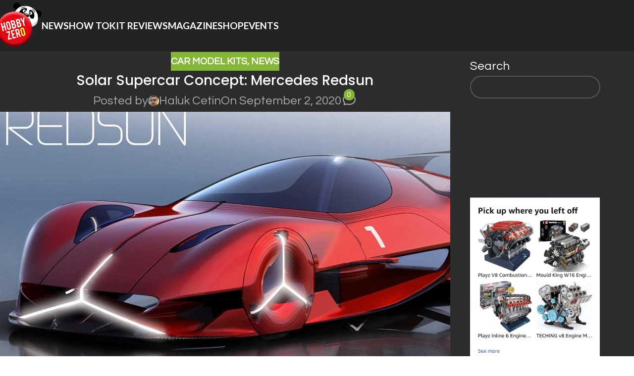

--- FILE ---
content_type: text/css; charset=utf-8
request_url: https://hobbyzero.com/wp-content/cache/min/1/wp-content/plugins/modelstash-core/assets/css/style.css?ver=1768494507
body_size: 8576
content:
:root{--ms-green:#83b735;--ms-green-hover:#72a02d;--ms-dark:#1a1a1a;--ms-dark-light:#252525;--ms-border:#333}.ms-app-container,.ms-wrapper{width:100%;max-width:1200px;margin:0 auto;padding:0 15px;box-sizing:border-box;color:#fff;font-family:'Inter',sans-serif}[x-cloak]{display:none!important}.ms-navbar{display:flex;align-items:center;justify-content:space-between;border-bottom:1px solid rgba(255,255,255,.1);padding-bottom:20px;margin-bottom:40px}.ms-nav-left{display:flex;align-items:center;gap:40px}.ms-nav-logo{font-size:22px;font-weight:800;color:#fff;text-transform:uppercase;text-decoration:none;letter-spacing:1px}.ms-nav-menu{display:flex;gap:25px}.ms-nav-link{color:#aaa;text-decoration:none;font-weight:600;font-size:14px;display:flex;align-items:center;gap:6px;transition:0.3s}.ms-nav-link:hover,.ms-nav-link.active{color:var(--ms-green)}.ms-logout-btn{color:#e74c3c;border:1px solid rgba(231,76,60,.4);padding:6px 15px;border-radius:30px;font-size:12px;font-weight:700;text-decoration:none;transition:0.3s;display:flex;align-items:center;gap:5px}.ms-logout-btn:hover{background:#e74c3c;color:#fff}.ms-btn-core,.ms-modal-btn,.ms-btn-action,.ms-db-btn,.ms-submit-btn,.ms-save-mini,.ms-load-more-btn{display:inline-flex;align-items:center;justify-content:center;padding:12px 24px;border-radius:30px!important;font-size:13px;font-weight:600;text-transform:uppercase;letter-spacing:.5px;cursor:pointer;transition:all 0.2s ease;border:1px solid transparent;text-decoration:none;line-height:1.2;box-shadow:0 4px 6px rgba(0,0,0,.1);min-width:100px;color:#fff}.ms-btn-core.primary,.ms-modal-btn,.ms-btn-action,.ms-submit-btn,.ms-load-more-btn,.ms-save-mini,.ms-db-btn.owned,.ms-share-btn-green,.ms-mini-add-btn{background-color:var(--ms-green)!important;color:#fff!important;border-color:var(--ms-green)!important;border-radius:30px!important}.ms-btn-core.primary:hover,.ms-modal-btn:hover,.ms-btn-action:hover,.ms-submit-btn:hover,.ms-load-more-btn:hover,.ms-save-mini:hover,.ms-db-btn.owned:hover,.ms-share-btn-green:hover,.ms-mini-add-btn:hover{background-color:var(--ms-green-hover)!important;transform:translateY(-2px);box-shadow:0 6px 12px rgba(131,183,53,.3)}.ms-db-btn{background-color:var(--ms-dark-light);color:#fff;border-color:#444}.ms-db-btn:hover{background-color:var(--ms-green);border-color:var(--ms-green);transform:translateY(-2px)}.ms-stash-btn-sm{width:36px;height:36px;border-radius:30%;background:transparent;border:1px solid #555;color:#888;display:flex;align-items:center;justify-content:center;cursor:pointer;transition:0.2s;padding:0;min-width:unset}.ms-stash-btn-sm:hover{border-color:var(--ms-green);color:var(--ms-green);background:rgba(131,183,53,.1)}.ms-stash-btn-sm.owned{background:var(--ms-green);color:#fff!important;border-color:var(--ms-green);border-radius:30px}.ms-stash-btn-sm.owned:hover{background-color:var(--ms-green-hover)!important;border-color:var(--ms-green-hover)!important;color:#fff!important;transform:translateY(-2px)!important}.ms-stash-btn-sm span.dashicons{font-size:18px;margin:0}.ms-back-btn{background:transparent!important;border:1px solid #666!important;color:#ccc!important;padding:10px 20px!important;border-radius:30px!important;font-weight:700!important;font-size:12px!important;text-transform:uppercase!important;cursor:pointer!important;display:inline-flex!important;align-items:center!important;gap:8px!important;transition:0.3s!important;margin-bottom:20px!important}.ms-back-btn:hover{border-color:#fff!important;color:#fff!important;background:rgba(255,255,255,.1)!important}button:disabled,.ms-btn-core:disabled{background-color:#444!important;color:#888!important;cursor:not-allowed;transform:none!important;box-shadow:none!important}.ms-share-btn-green{display:flex;align-items:center;gap:6px;margin-left:15px;box-shadow:0 4px 10px rgba(131,183,53,.3)}.ms-share-btn-green .dashicons{font-size:16px;width:16px;height:16px}.ms-hero-card{background:linear-gradient(135deg,#4f3dd3 0%,#302b63 100%);border-radius:16px;padding:40px;margin-bottom:30px;position:relative;border:1px solid rgba(255,255,255,.1)}.ms-hero-title{font-size:28px;font-weight:800;margin-bottom:10px}.ms-stats-row{display:flex;gap:20px;flex-wrap:wrap}.ms-stat-item.hover-effect{background:rgba(255,255,255,.1);padding:10px 20px;border-radius:30px;font-size:14px;font-weight:700;color:#fff;text-decoration:none;display:flex;align-items:center;border:1px solid transparent;transition:0.3s}.ms-stat-item.hover-effect:hover{background:rgba(255,255,255,.2);border-color:rgba(255,255,255,.4);transform:translateY(-2px)}.ms-dashboard-grid{display:grid;grid-template-columns:repeat(auto-fill,minmax(300px,1fr));gap:20px;margin-bottom:40px}.ms-action-card{background:var(--ms-dark);border:1px solid var(--ms-border);border-radius:12px;padding:25px;text-decoration:none;color:#fff;transition:0.3s;display:block}.ms-action-card:hover{transform:translateY(-5px);border-color:#555}.ms-icon-box{width:50px;height:50px;border-radius:12px;display:flex;align-items:center;justify-content:center;margin-bottom:15px;font-size:24px}.icon-blue{background:rgba(52,152,219,.15);color:#3498db}.icon-orange{background:rgba(230,126,34,.15);color:#e67e22}.icon-green{background:rgba(46,204,113,.15);color:#2ecc71}.ms-card-title{font-size:18px;font-weight:700;margin-bottom:5px}.ms-card-desc{font-size:13px;color:#888;line-height:1.4}.ms-proj-card-modern{background:var(--ms-dark);border:1px solid var(--ms-border);border-radius:12px;overflow:hidden;position:relative;transition:transform 0.2s,box-shadow 0.2s;cursor:pointer}.ms-proj-card-modern:hover{border-color:#555;transform:translateY(-5px)}.ms-delete-btn{position:absolute;top:10px;right:10px;z-index:10;background:rgba(0,0,0,.6);color:#e74c3c;width:30px;height:30px;border-radius:50%;display:flex;align-items:center;justify-content:center;opacity:0;transition:0.2s;cursor:pointer}.ms-proj-card-modern:hover .ms-delete-btn{opacity:1}.ms-delete-btn:hover{background:#e74c3c;color:#fff}.ms-card-img-wrap{position:relative;height:180px;overflow:hidden;background:#000;cursor:pointer}.ms-card-img-wrap img{width:100%;height:100%;object-fit:cover;transition:0.5s;opacity:.9}.ms-card-img-wrap .image-container{width:214px;height:175px}.ms-card-img-wrap .image-container img{width:100%;height:100%;object-fit:cover;transition:0.5s;opacity:.9;object-position:bottom}.ms-proj-card-modern:hover img{opacity:1}.ms-status-pill{position:absolute;bottom:10px;left:10px;background:rgba(0,0,0,.8);color:#fff;padding:4px 10px;border-radius:20px;font-size:10px;text-transform:uppercase;font-weight:700;border:1px solid rgba(255,255,255,.2)}.ms-card-body{padding:20px}.ms-progress-container{margin-top:auto!important;width:100%!important}.ms-progress-label{display:flex!important;justify-content:space-between!important;font-size:11px!important;color:#888!important;margin-bottom:5px!important;font-weight:bold!important}.ms-progress-track{width:100%!important;height:6px!important;background:#333!important;border-radius:3px!important;overflow:hidden!important}.ms-progress-fill{height:100%!important;background:linear-gradient(90deg,#a8e063 0%,#2e5a47 100%)!important;border-radius:3px!important;transition:width 0.5s ease!important;display:block!important}.ms-search-input{width:100%;padding:18px 25px;background:var(--ms-dark)!important;border:1px solid var(--ms-border)!important;border-radius:30px!important;color:#fff!important;font-size:16px;outline:none;transition:0.3s;box-shadow:0 5px 20px rgba(0,0,0,.3)}.ms-search-input:focus{border-color:var(--ms-green)!important;background:#222!important}.ms-cat-row{display:flex;flex-wrap:wrap;gap:15px;justify-content:center;margin-bottom:30px}.ms-cat-pill{background:var(--ms-dark-light);border:1px solid #444;padding:10px 20px;border-radius:30px;color:#ccc;font-weight:600;font-size:13px;cursor:pointer;transition:0.2s;user-select:none}.ms-cat-pill:hover{background:var(--ms-green);color:#fff;border-color:var(--ms-green);transform:translateY(-2px)}.ms-discover-layout{display:grid;grid-template-columns:1fr 1fr;gap:20px}.ms-db-card{background:var(--ms-dark);border:1px solid var(--ms-border);border-radius:12px;padding:25px;transition:0.3s;display:flex;flex-direction:column;justify-content:space-between}.ms-db-card:hover{border-color:#555}.ms-db-header{display:flex;align-items:flex-start;gap:15px;margin-bottom:20px}.ms-db-color-circle{width:50px;height:50px;border-radius:50%;border:3px solid rgba(255,255,255,.1);flex-shrink:0}.ms-db-title{font-size:18px;font-weight:600;color:#fff;margin-bottom:5px;line-height:1.2}.ms-db-code{background:#333;color:#fff;font-size:12px;padding:2px 6px;border-radius:4px;margin-left:8px;vertical-align:middle}.ms-amazon-mini-btn,.ms-amazon-icon-btn{display:inline-flex;align-items:center;justify-content:center;border:1px solid #e67e22;color:#e67e22;transition:0.2s;text-decoration:none}.ms-amazon-mini-btn{font-size:10px;font-weight:700;padding:4px 10px;border-radius:20px;width:100px;box-sizing:border-box}.ms-amazon-icon-btn{width:30px;height:30px;border-radius:50%;background:rgba(230,126,34,.1);border-color:transparent}.ms-amazon-mini-btn:hover,.ms-amazon-icon-btn:hover{background:#e67e22;color:#fff}.ms-detail-layout-v2{display:grid;grid-template-columns:350px 1fr;gap:30px;align-items:start}.ms-kit-preview img{width:100%;border-radius:12px;border:1px solid var(--ms-border);margin-bottom:15px}.ms-paint-section{background:var(--ms-dark);border:1px solid var(--ms-border);border-radius:12px;padding:25px;margin-bottom:20px}.ms-paint-card{background:#222;border:1px solid var(--ms-border);border-radius:8px;padding:10px;display:flex;align-items:center;gap:12px}.ms-paint-card.missing{border-left:3px solid #e74c3c}.ms-paint-card.owned{border-left:3px solid var(--ms-green);opacity:.8}.ms-paint-color{width:24px;height:24px;border-radius:50%;border:1px solid rgba(255,255,255,.2);flex-shrink:0}.ms-mini-title{font-size:16px;font-weight:700;line-height:1.3;color:#ccc;margin-bottom:20px}.ms-paint-grid-mini{display:flex!important;flex-wrap:wrap!important;gap:4px!important;margin-top:8px!important;align-items:center!important}.ms-paint-swatch{width:16px!important;height:16px!important;border-radius:3px!important;border:1px solid #444!important;position:relative!important;cursor:help!important;transition:transform 0.2s ease,border-color 0.2s!important;background-size:cover!important}.ms-paint-swatch:hover{transform:scale(1.3)!important;z-index:5!important;border-color:#fff!important;box-shadow:0 2px 5px rgba(0,0,0,.5)!important}.ms-paint-swatch.missing{border-color:#e74c3c!important;opacity:0.8!important}.ms-paint-swatch.owned{border-color:#83b735!important;box-shadow:0 0 3px rgba(131,183,53,.4)!important}.ms-paint-more{font-size:10px!important;color:#888!important;margin-left:2px!important}.ms-paint-card-mini{display:flex;align-items:center;gap:10px;background:#222;padding:8px 12px;border-radius:6px;border:1px solid #333}.ms-paint-card-mini .ms-paint-name{font-size:11px}.ms-paint-card-mini .ms-paint-code{font-size:10px;color:#888}.ms-buy-icon{color:#e67e22;text-decoration:none;font-size:16px;margin-left:auto}.ms-stepper-box{background:var(--ms-dark);border:1px solid var(--ms-border);border-radius:12px;padding:25px}.ms-step-wrapper{border-bottom:1px solid #222;padding-bottom:15px;margin-bottom:10px}.ms-step-wrapper.active-wrapper{background:rgba(131,183,53,.05);border-radius:8px;padding:10px;margin:0 -10px}.ms-step-row{display:flex;justify-content:space-between;align-items:center}.ms-step-info{display:flex;align-items:center;gap:15px;cursor:pointer}.ms-step-dot{width:18px;height:18px;border-radius:50%;background:var(--ms-dark);border:2px solid #555;transition:0.3s}.ms-step-dot.active-dot,.ms-step-dot.completed{background:var(--ms-green);border-color:var(--ms-green)}.ms-step-label{font-size:14px;font-weight:700;color:#888}.ms-step-label.active-text{color:var(--ms-green);font-weight:800}.ms-step-meta{font-size:12px!important;color:var(--ms-green)!important;font-family:monospace!important;margin-top:4px!important;display:block!important;font-weight:normal!important}.ms-buy-mini{background:#e74c3c!important;color:#fff!important;font-size:10px!important;padding:4px 8px!important;border-radius:4px!important;text-decoration:none!important;font-weight:700!important;display:inline-block!important;transition:0.2s!important;line-height:normal!important}.ms-buy-mini:hover{background:#c0392b!important;transform:translateY(-1px)!important;box-shadow:0 2px 5px rgba(231,76,60,.3)!important}.ms-timer-controls{display:flex;align-items:center;gap:10px}.ms-timer-display{font-family:monospace;font-size:13px;color:#888;background:#111;padding:4px 8px;border-radius:4px;border:1px solid #333}.ms-timer-btn{width:30px;height:30px;border-radius:50%;border:none;display:flex;align-items:center;justify-content:center;cursor:pointer;color:#fff;transition:0.2s;background:#333}.ms-timer-btn:hover{background:#444}.ms-timer-btn.pause{background:var(--ms-green);animation:pulse 1s infinite}.ms-timer-hero{background:var(--ms-dark);border:1px solid var(--ms-border);border-radius:16px;padding:30px;text-align:center;margin-bottom:30px;box-shadow:0 10px 30px rgba(0,0,0,.3)}.ms-big-timer{font-family:'Courier New',monospace;font-size:64px;font-weight:800;color:#fff;letter-spacing:-2px;line-height:1}.ms-big-play-btn{width:50px;height:50px;border-radius:50%;border:none;cursor:pointer;display:flex;align-items:center;justify-content:center;transition:0.2s;box-shadow:0 5px 15px rgba(0,0,0,.3)}.ms-big-play-btn.play{background:var(--ms-dark-light);color:var(--ms-green);border:2px solid var(--ms-green)}.ms-big-play-btn.play:hover{background:var(--ms-green);color:#fff;transform:scale(1.1)}.ms-big-play-btn.pause{background:#e74c3c;color:#fff;border:2px solid #e74c3c;animation:pulse 1.5s infinite}.ms-step-note-area{margin-top:15px;padding-left:15px;border-left:2px solid #222}.ms-note-input{width:100%;background:#111;border:1px solid #333;color:#ccc;padding:12px;border-radius:6px;font-size:13px;margin-bottom:10px}.ms-note-history{background:rgba(255,255,255,.02);border-radius:6px;padding:10px}.ms-history-item{border-bottom:1px solid #222;padding-bottom:8px;margin-bottom:8px}.ms-history-date{font-size:10px;color:var(--ms-green);font-family:monospace}.ms-history-text{font-size:13px;color:#ccc}.ms-add-ref-box input{background:#151515;border:1px solid #333;padding:12px;border-radius:8px;margin-bottom:8px;color:#fff;width:100%;box-sizing:border-box}.ms-add-ref-box input:focus{border-color:var(--ms-green)}.ms-mix-btn{background:#2a2a2a!important;border:1px solid #444!important;color:#ccc!important;padding:8px 15px!important;border-radius:30px!important;cursor:pointer!important;font-size:11px!important;font-weight:700!important;text-transform:uppercase!important;display:inline-flex!important;align-items:center!important;gap:6px!important;transition:all 0.2s ease-in-out!important}.ms-mix-btn:hover{background:#e67e22!important;border-color:#e67e22!important;color:#fff!important;box-shadow:0 4px 12px rgba(230,126,34,.4)!important;transform:translateY(-2px)!important}.ms-mix-btn .dashicons{font-family:"dashicons"!important;font-size:18px!important;color:#e67e22!important;width:18px!important;height:18px!important;margin:0!important}.ms-mix-btn:hover .dashicons{color:#fff!important}.ms-mix-btn .dashicons-beaker:before{content:"\f309"!important}.ms-modal-overlay{position:fixed;top:0;left:0;width:100%;height:100%;background:rgba(0,0,0,.85);z-index:99999;display:flex;align-items:center;justify-content:center;backdrop-filter:blur(5px)}.ms-modal{background:var(--ms-dark);padding:30px;border-radius:12px;width:500px;max-width:90%;border:1px solid #444;box-shadow:0 20px 50px rgba(0,0,0,.7);color:#fff;max-height:90vh;overflow-y:auto;scrollbar-width:thin;scrollbar-color:#444 var(--ms-dark)}.ms-modal::-webkit-scrollbar{width:8px}.ms-modal::-webkit-scrollbar-track{background:var(--ms-dark)}.ms-modal::-webkit-scrollbar-thumb{background:#444;border-radius:4px}.ms-modal::-webkit-scrollbar-thumb:hover{background:var(--ms-green)}.ms-input-auth{width:100%;padding:14px 20px;background:#252525!important;border:1px solid #444!important;border-radius:30px!important;color:#fff!important;margin-bottom:15px;outline:none;box-sizing:border-box}.ms-input-auth:focus{border-color:var(--ms-green)!important;background:#2a2a2a!important}.ms-image-modal-overlay{position:fixed;top:0;left:0;width:100%;height:100%;background:rgba(0,0,0,.95);z-index:10000;display:flex;flex-direction:column;align-items:center;justify-content:center;backdrop-filter:blur(8px)}.ms-image-modal-content img{max-width:100%;max-height:85vh;object-fit:contain;border-radius:4px;border:1px solid #333}.ms-close-img{position:absolute;top:-50px;right:0;color:#fff;background:rgba(255,255,255,.1);width:40px;height:40px;border-radius:50%;font-size:24px;cursor:pointer;display:flex;align-items:center;justify-content:center;transition:0.2s;border:1px solid rgba(255,255,255,.2)}.ms-close-img:hover{background:#e74c3c;border-color:#e74c3c;transform:rotate(90deg)}.ms-profile-layout{display:grid;grid-template-columns:1fr 350px;gap:40px}.ms-profile-main{display:flex!important;flex-direction:column!important;gap:10px!important;min-width:0!important;width:100%!important}.ms-profile-hero{display:flex;align-items:center;justify-content:space-between;padding:30px 40px;background:linear-gradient(135deg,#1a1a1a 0%,#222 100%);border-radius:16px;border:1px solid var(--ms-border)}.ms-avatar-wrapper{position:relative;width:140px;height:140px;flex-shrink:0}.ms-rank-panda{width:115%;height:115%;object-fit:contain;filter:drop-shadow(0 5px 15px rgba(0,0,0,.5))}.ms-user-gravatar{position:absolute;top:-10px;left:100px;width:60px;height:60px;border-radius:50%;border:4px solid var(--ms-dark);background:#fff;z-index:2;box-shadow:0 4px 10px rgba(0,0,0,.5)}.ms-profile-info{display:flex;justify-content:space-between;align-items:center;flex:1;margin-left:30px}.ms-rank-badge{display:inline-block;background:rgba(131,183,53,.15);color:var(--ms-green);padding:6px 15px;border-radius:20px;font-size:11px;font-weight:800;text-transform:uppercase;letter-spacing:1px;margin-bottom:5px;border:1px solid rgba(131,183,53,.3)}.ms-profile-meta{color:#888;font-size:13px;display:flex;align-items:center;gap:15px}.ms-mini-stats-row{display:flex;gap:50px;justify-content:flex-end}.ms-mini-stat{text-align:center}.ms-mini-stat .label{font-size:10px;opacity:.6;margin-bottom:5px;text-transform:uppercase;font-weight:700}.ms-mini-stat .value{font-size:26px;font-weight:800;font-family:'Poppins',sans-serif;line-height:1}.ms-hall-grid{display:grid;grid-template-columns:repeat(auto-fill,minmax(200px,1fr));gap:20px;margin-top:20px}.ms-hall-card{position:relative;border-radius:12px;overflow:hidden;aspect-ratio:16/9;border:1px solid #333;cursor:pointer;transition:0.3s}.ms-hall-card:hover{transform:translateY(-5px)}.ms-hall-overlay{position:absolute;bottom:0;left:0;width:100%;background:linear-gradient(to top,rgba(0,0,0,.9),transparent);padding:20px 15px 15px;color:#fff}.ms-profile-sidebar{min-width:0!important;width:100%!important;position:relative!important}.ms-settings-box{background:var(--ms-dark);padding:25px;border-radius:12px;border:1px solid var(--ms-border)}.ms-toggle{width:40px;height:20px;background:#333;border-radius:20px;position:relative;cursor:pointer;transition:0.3s}.ms-toggle.active{background:var(--ms-green)}.ms-toggle-circle{width:16px;height:16px;background:#fff;border-radius:50%;position:absolute;top:2px;left:2px;transition:0.3s}.ms-toggle.active .ms-toggle-circle{left:22px}.ms-form-group{margin-bottom:15px!important}.ms-form-group label{display:block!important;color:#888!important;font-size:12px!important;margin-bottom:5px!important;font-weight:bold!important}.ms-input,.ms-select{width:100%!important;background:#111!important;border:1px solid #444!important;color:#fff!important;padding:10px!important;border-radius:6px!important;box-sizing:border-box!important;outline:none!important;font-size:13px!important}.ms-input:focus,.ms-select:focus{border-color:#83b735!important}.ms-check-grid{display:flex!important;flex-wrap:wrap!important;gap:8px!important}.ms-check-item{background:#252525!important;padding:6px 12px!important;border-radius:20px!important;font-size:11px!important;cursor:pointer!important;border:1px solid #333!important;transition:0.2s!important;color:#aaa!important;user-select:none!important}.ms-check-item:hover{background:#333!important;color:#fff!important}.ms-check-item.active{background:#83b735!important;color:#fff!important;border-color:#83b735!important}.ms-section-title{font-size:18px!important;font-weight:700!important;color:#fff!important;border-bottom:1px solid #333!important;padding-bottom:15px!important;margin-bottom:25px!important;display:flex!important;align-items:center!important;gap:10px!important}.ms-hall-title{font-size:14px!important;font-weight:bold!important;margin-bottom:5px!important;white-space:nowrap!important;overflow:hidden!important;text-overflow:ellipsis!important;color:#fff!important;display:block!important}.ms-hall-meta{font-size:11px!important;color:#ccc!important;display:flex!important;align-items:center!important;gap:5px!important}.ms-hall-date{position:absolute!important;top:10px!important;right:10px!important;background:rgba(0,0,0,.6)!important;padding:3px 8px!important;border-radius:10px!important;font-size:10px!important;color:#fff!important}.ms-landing-card{display:flex;width:100%;max-width:1000px;background:var(--ms-dark);border-radius:16px;overflow:hidden;border:1px solid var(--ms-border);box-shadow:0 20px 60px rgba(0,0,0,.5);margin:40px auto}.ms-landing-left{flex:1.2;background:linear-gradient(135deg,#1e3c72 0%,#2a5298 100%);padding:50px;color:#fff;display:flex;align-items:center;justify-content:center;text-align:left}.ms-landing-right{flex:.8;padding:50px;background:var(--ms-dark);display:flex;flex-direction:column;justify-content:center}.ms-auth-tabs{display:flex;gap:25px;margin-bottom:20px;border-bottom:2px solid #333}.ms-tab{padding-bottom:10px;cursor:pointer;color:#666;font-size:16px;font-weight:800;border-bottom:3px solid transparent;transition:0.3s}.ms-tab.active{color:#fff;border-bottom-color:var(--ms-green)}.ms-ticker-wrap{width:100%;overflow:hidden;background:rgba(0,0,0,.3);border-top:1px solid rgba(255,255,255,.1);padding:10px 0;margin-top:20px;white-space:nowrap;box-sizing:border-box;border-radius:0 0 16px 16px}.ms-ticker{display:inline-block;padding-left:100%;animation:ticker 30s linear infinite}.ms-ticker-item{display:inline-block;padding:0 20px;font-size:12px;color:var(--ms-green);font-family:monospace;text-transform:uppercase;letter-spacing:1px}.ms-ticker-item span{color:#fff}@keyframes ticker{0%{transform:translate3d(0,0,0)}100%{transform:translate3d(-100%,0,0)}}.ms-filter-bar{display:flex;gap:15px;background:var(--ms-dark);padding:20px;border-radius:12px;border:1px solid var(--ms-border);margin-bottom:30px;flex-wrap:wrap;align-items:center}.ms-filter-bar input[type="text"],.ms-select-dark{background:var(--ms-dark-light)!important;border:1px solid #444!important;color:#fff!important;padding:12px 20px!important;border-radius:30px!important;font-size:13px!important;outline:none;flex:1;min-width:150px}.ms-filter-bar input[type="text"]:focus,.ms-select-dark:focus{border-color:var(--ms-green)!important}.ms-empty-state{grid-column:1 / -1;text-align:center;padding:60px 20px;border:2px dashed #333;border-radius:12px;color:#666;background:rgba(255,255,255,.02)}.ms-single-layout{display:grid;grid-template-columns:450px 1fr;gap:40px;margin-bottom:40px;align-items:start}.ms-single-img-box{background:#000;border-radius:12px;border:1px solid #333;overflow:hidden}.ms-single-img-box img{width:100%;height:auto;display:block}.ms-single-title{font-size:32px;font-weight:800;color:#fff;margin:10px 0;line-height:1.2}.ms-price-tag{font-size:28px;font-weight:800;color:#fff;margin-right:10px}.ms-single-img .image-container{width:372px;height:207px}.ms-single-img .image-container img{width:100%;height:100%;object-fit:cover;border-radius:12px;border:1px solid #333;box-shadow:0 10px 30px rgba(0,0,0,.5);object-position:bottom}.ms-view-toggle{display:flex;gap:5px}.ms-view-toggle button{background:#252525;border:1px solid #444;color:#888;width:36px;height:36px;border-radius:4px;cursor:pointer;display:flex;align-items:center;justify-content:center}.ms-view-toggle button:hover,.ms-view-toggle button.active{background:var(--ms-green);color:#fff;border-color:var(--ms-green)}.ms-list-layout .ms-proj-card-modern,.ms-list-layout .ms-db-card{display:flex!important;flex-direction:row!important;height:80px!important;align-items:center!important;padding:0!important;overflow:hidden!important}.ms-list-layout .ms-card-img-wrap{width:120px!important;height:100%!important;flex-shrink:0!important;margin:0!important}.ms-list-layout .ms-card-body,.ms-list-layout .ms-db-header{flex:1!important;display:flex!important;align-items:center!important;justify-content:space-between!important;margin:0!important;padding:0 20px!important}.ms-list-layout .ms-card-title,.ms-list-layout .ms-db-title{margin:0!important;font-size:14px!important;white-space:nowrap!important;overflow:hidden!important;text-overflow:ellipsis!important}.ms-list-layout .ms-delete-btn{position:static!important;opacity:1!important;background:transparent!important;color:#666!important;margin-left:20px!important;width:auto!important;height:auto!important;border-radius:0!important}.ms-list-layout .ms-delete-btn:hover{color:#e74c3c!important}.ms-list-layout .ms-status-pill{display:none!important}.ms-badge-grid{display:grid;grid-template-columns:repeat(4,1fr);gap:10px;margin-top:20px}.ms-badge-item{background:#252525;border:1px solid #333;border-radius:8px;padding:10px 5px;text-align:center;opacity:.4;transition:0.3s;cursor:help;position:relative}.ms-badge-item.unlocked{opacity:1;border-color:#f1c40f;background:rgba(241,196,15,.1);box-shadow:0 0 10px rgba(241,196,15,.2)}.ms-badge-icon{font-size:20px;margin-bottom:5px;display:block}.ms-badge-name{font-size:9px;font-weight:700;text-transform:uppercase;color:#aaa;line-height:1.2}.ms-badge-item.unlocked .ms-badge-name{color:#fff}.ms-charts-container{display:flex;flex-direction:column;gap:20px;margin-top:30px;width:100%}.ms-chart-box{background:#252525;border:1px solid #333;border-radius:12px;padding:20px;text-align:center;width:100%;box-sizing:border-box}.ms-chart-box h4{font-size:11px;color:#888;text-transform:uppercase;margin:0 0 15px 0;border-bottom:1px solid #333;padding-bottom:8px;letter-spacing:1px}.ms-chart-canvas-wrap{position:relative;height:180px;width:100%;display:flex;justify-content:center}.ms-manual-upload-btn{display:block!important;text-align:center!important;border:1px dashed #444!important;padding:12px!important;color:#888!important;font-size:12px!important;cursor:pointer!important;border-radius:6px!important;margin-top:10px!important;transition:0.2s!important}.ms-manual-upload-btn:hover{border-color:var(--ms-green)!important;color:var(--ms-green)!important}.ms-save-mini{background:var(--ms-green)!important;color:#fff!important;border:none!important;padding:8px 20px!important;border-radius:30px!important;font-size:11px!important;font-weight:700!important;text-transform:uppercase!important;cursor:pointer!important;letter-spacing:0.5px!important;margin-left:auto!important}.ms-save-mini:hover{background:var(--ms-green-hover)!important;transform:translateY(-2px)!important}.ms-mini-add-btn{background:var(--ms-green)!important;color:#fff!important;border:none!important;padding:8px 20px!important;border-radius:30px!important;font-size:11px!important;font-weight:700!important;text-transform:uppercase!important;cursor:pointer!important;width:100%!important;margin-top:5px!important}.ms-mini-add-btn:hover{background:var(--ms-green-hover)!important}.ms-modal-cancel{margin-top:15px!important;color:#888!important;cursor:pointer!important;font-size:12px!important;text-decoration:underline!important;display:block!important;text-align:center!important}.ms-modal-cancel:hover{color:#fff!important}.ms-modal .ms-modal-btn{width:100%!important;margin-top:20px!important;background:var(--ms-green)!important;color:#fff!important;border:none!important;padding:14px!important;border-radius:30px!important;font-weight:800!important;font-size:13px!important;text-transform:uppercase!important;cursor:pointer!important;transition:0.2s!important;display:flex!important;align-items:center!important;justify-content:center!important;box-shadow:0 4px 10px rgba(0,0,0,.2)!important}.ms-modal .ms-modal-btn:hover{background:var(--ms-green-hover)!important;transform:translateY(-2px)!important}.ms-db-desc{font-size:13px!important;color:#888!important;line-height:1.4!important;margin-top:5px!important;display:block!important}.ms-brand-badge{display:inline-block!important;background:#fff!important;color:#000!important;font-size:10px!important;font-weight:bold!important;padding:2px 6px!important;border-radius:4px!important;margin-right:5px!important;text-transform:uppercase!important;vertical-align:middle!important}.ms-ref-group{margin-bottom:15px!important}.ms-ref-title{font-size:11px!important;color:#888!important;text-transform:uppercase!important;font-weight:bold!important;margin-bottom:8px!important;display:block!important;letter-spacing:0.5px!important}.ms-section-header{display:flex!important;align-items:center!important;gap:10px!important;font-size:16px!important;font-weight:bold!important;margin-bottom:15px!important;padding-bottom:10px!important;border-bottom:1px solid #333!important;color:#fff!important}.missing{color:#e74c3c!important;border-color:#e74c3c!important}.owned{color:var(--ms-green)!important;border-color:var(--ms-green)!important}.ms-timer-btn.note{background:transparent!important;border:1px solid #444!important;color:#888!important}.ms-timer-btn.note:hover{background:#333!important;color:#fff!important;border-color:#666!important}.ms-camera-btn{cursor:pointer!important;color:#aaa!important;font-size:13px!important;display:inline-flex!important;align-items:center!important;gap:6px!important;transition:0.2s!important;padding:6px 12px!important;border-radius:4px!important;background:rgba(255,255,255,.05)!important;border:1px solid transparent!important}.ms-camera-btn:hover{background:rgba(255,255,255,.1)!important;color:#fff!important;border-color:#555!important}[data-guide]{position:relative}[data-guide]:hover::after{content:attr(data-guide);position:absolute;bottom:125%;left:50%;transform:translateX(-50%);background:#1a1a1a;border:1px solid #83b735;color:#eee;padding:12px 15px;border-radius:8px;font-size:12px;font-weight:500;line-height:1.4;text-align:center;width:max-content;max-width:220px;z-index:9999;pointer-events:none;white-space:normal;animation:fadeInUp 0.2s ease-out forwards}[data-guide]:hover::before{content:"";position:absolute;bottom:115%;left:50%;transform:translateX(-50%);border-width:6px;border-style:solid;border-color:#83b735 transparent transparent transparent;z-index:9999}@keyframes fadeInUp{from{opacity:0;transform:translate(-50%,10px)}to{opacity:1;transform:translate(-50%,0)}}@media (max-width:900px){[data-guide]:hover::after,[data-guide]:hover::before{display:none}}.ms-guide-overlay{position:fixed;top:0;left:0;width:100%;height:100%;background:rgba(0,0,0,.85);z-index:999999;opacity:0;visibility:hidden;transition:0.3s ease;backdrop-filter:blur(5px)}.ms-guide-overlay.active{opacity:1;visibility:visible}.ms-guide-paper{position:absolute;top:0;right:-500px;width:400px;max-width:85%;height:100%;background:#1a1a1a;border-left:2px solid #83b735;padding:40px 30px;box-sizing:border-box;transition:0.4s cubic-bezier(.175,.885,.32,1.275);overflow-y:auto;box-shadow:-10px 0 50px rgba(0,0,0,1)}.ms-guide-overlay.active .ms-guide-paper{right:0}.ms-guide-header{display:flex;align-items:center;gap:15px;margin-bottom:25px;border-bottom:1px solid #333;padding-bottom:20px}.ms-guide-panda{width:60px;height:auto;filter:drop-shadow(0 0 10px rgba(131,183,53,.5))}.ms-guide-title{font-size:20px;font-weight:800;color:#fff;line-height:1.2}.ms-guide-subtitle{font-size:11px;color:#83b735;text-transform:uppercase;letter-spacing:1px;margin-top:5px}.ms-guide-body{color:#ccc;font-size:14px;line-height:1.6}.ms-guide-body strong{color:#fff}.ms-guide-body ul{padding-left:20px;margin-bottom:20px}.ms-guide-body li{margin-bottom:10px}.ms-guide-close-btn{width:100%;background:#83b735;color:#fff;border:none;padding:15px;border-radius:30px;font-weight:800;text-transform:uppercase;cursor:pointer;margin-top:30px;transition:0.2s;display:flex;align-items:center;justify-content:center;gap:10px}.ms-guide-close-btn:hover{background:#72a02d;transform:translateY(-2px)}.ms-guide-mute{text-align:center;margin-top:15px;font-size:11px;color:#666;cursor:pointer;text-decoration:underline}.ms-ref-item{background:#252525!important;border:1px solid #333!important;border-radius:6px!important;padding:10px 12px!important;margin-bottom:8px!important;display:flex!important;align-items:center!important;gap:10px!important;transition:all 0.2s ease!important;text-decoration:none!important;position:relative!important}.ms-ref-item:hover{background:#2a2a2a!important;border-color:#555!important;transform:translateX(5px)!important}.ms-ref-item.file{border-left:3px solid #e67e22!important}.ms-ref-item.link{border-left:3px solid #3498db!important}.ms-ref-item .dashicons{color:#888!important;font-size:20px!important;width:20px!important;height:20px!important;display:flex!important;align-items:center!important;justify-content:center!important}.ms-ref-item a{color:#eee!important;font-size:13px!important;font-weight:500!important;flex:1!important;white-space:nowrap!important;overflow:hidden!important;text-overflow:ellipsis!important;text-decoration:none!important}.ms-ref-item a:hover{color:#fff!important;text-decoration:underline!important}.ms-ref-delete{color:#e74c3c!important;cursor:pointer!important;opacity:0.6!important;transition:0.2s!important;font-size:16px!important;padding:5px!important;line-height:1!important}.ms-ref-delete:hover{opacity:1!important;transform:scale(1.2)!important;background:rgba(231,76,60,.1)!important;border-radius:50%!important}.ms-timer-status-pulse{width:auto!important;height:auto!important;display:inline-block!important;margin-right:8px!important;vertical-align:middle!important;box-shadow:0 0 0 0 rgba(231,76,60,.7)!important;animation:msTimerPulse 1.5s infinite cubic-bezier(.66,0,0,1)!important}@keyframes msTimerPulse{to{box-shadow:0 0 0 10px rgba(231,76,60,0)!important}}.ms-timer-text{font-family:'Courier New',monospace!important;font-size:12px!important;font-weight:900!important;color:#e74c3c!important;text-transform:uppercase!important;letter-spacing:1.5px!important;vertical-align:middle!important;margin-left:8px!important;width:150px;text-shadow:0 0 5px rgba(231,76,60,.4)!important}.ms-file-upload-btn{background:#222!important;border:2px dashed #444!important;border-radius:8px!important;padding:30px 20px!important;text-align:center!important;cursor:pointer!important;color:#aaa!important;font-size:13px!important;font-weight:700!important;transition:all 0.2s ease!important;display:flex!important;flex-direction:column!important;align-items:center!important;justify-content:center!important;gap:10px!important;margin-bottom:20px!important}.ms-file-upload-btn:hover{background:#2a2a2a!important;border-color:#83b735!important;color:#fff!important;transform:translateY(-2px)!important;box-shadow:0 5px 15px rgba(0,0,0,.2)!important}.ms-file-upload-btn .dashicons{font-size:32px!important;width:32px!important;height:32px!important;color:#83b735!important;margin-bottom:5px!important}.ms-file-upload-btn span{pointer-events:none!important}.ms-timer-hero{display:flex!important;flex-direction:column!important;align-items:center!important;justify-content:center!important;padding:40px!important;background:#1a1a1a!important;border:1px solid #333!important;border-radius:12px!important;margin-bottom:30px!important;position:relative!important;box-shadow:0 10px 30px rgba(0,0,0,.3)!important}.ms-big-timer{font-size:72px!important;font-weight:900!important;font-family:'Courier New',monospace!important;color:#fff!important;line-height:1!important;letter-spacing:-2px!important;margin:10px 0!important;text-shadow:0 0 20px rgba(131,183,53,.2)!important}.ms-timer-status-pulse{font-size:13px!important;color:#888!important;display:flex!important;align-items:center!important;gap:8px!important;margin-top:10px!important}.ms-step-wrapper{background:#1a1a1a!important;margin-bottom:15px!important;border:1px solid #333!important;border-radius:8px!important;overflow:hidden!important;transition:0.3s!important}.ms-step-wrapper.active-wrapper{border-color:#83b735!important;background:rgba(131,183,53,.05)!important}.ms-step-row{display:flex!important;align-items:center!important;padding:15px 20px!important;gap:20px!important}.ms-big-play-btn{width:44px!important;height:44px!important;border-radius:50%!important;border:1px solid #555!important;background:transparent!important;color:#fff!important;display:flex!important;align-items:center!important;justify-content:center!important;cursor:pointer!important;transition:0.2s!important;flex-shrink:0!important}.ms-big-play-btn:hover{border-color:#83b735!important;color:#83b735!important;transform:scale(1.1)!important}.ms-big-play-btn.pause{background:#83b735!important;border-color:#83b735!important;color:#000!important;animation:ms-pulse 1.5s infinite!important}.ms-step-info{flex:1!important;cursor:pointer!important}.ms-step-label{font-size:18px!important;font-weight:bold!important;color:#aaa!important;transition:0.2s!important}.ms-step-label.active-text{color:#83b735!important}.ms-step-note-area{border-top:1px solid #333!important;padding:20px!important;background:#222!important}.ms-note-input{width:100%!important;background:#111!important;border:1px solid #444!important;color:#fff!important;padding:15px!important;border-radius:6px!important;min-height:100px!important;font-family:inherit!important;resize:vertical!important;margin-bottom:15px!important}.ms-mix-btn{background:#333!important;border:1px solid #555!important;color:#e67e22!important;padding:6px 12px!important;border-radius:4px!important;font-size:11px!important;cursor:pointer!important;display:inline-flex!important;align-items:center!important;gap:6px!important;font-weight:bold!important;transition:0.2s!important}.ms-mix-btn:hover{background:#e67e22!important;color:#fff!important;border-color:#e67e22!important}.ms-paint-grid-mini{display:grid!important;gap:8px!important;margin-top:15px!important}.ms-paint-card-mini{display:flex!important;align-items:center!important;background:#222!important;padding:10px!important;border-radius:6px!important;border:1px solid #333!important;gap:12px!important;transition:0.2s!important}.ms-paint-card-mini:hover{background:#2a2a2a!important;border-color:#555!important}.ms-paint-color{width:24px!important;height:24px!important;border-radius:50%!important;border:1px solid rgba(255,255,255,.2)!important;flex-shrink:0!important;box-shadow:0 2px 5px rgba(0,0,0,.5)!important}.ms-paint-info{flex:1!important;overflow:hidden!important;display:flex!important;flex-direction:column!important;justify-content:center!important;word-wrap:break-word}.ms-paint-code{font-size:11px!important;font-weight:800!important;color:#fff!important;word-wrap:break-word}.ms-paint-name{font-size:10px!important;color:#888!important;white-space:nowrap!important;overflow:hidden!important;text-overflow:ellipsis!important;word-wrap:break-word;width:213px}.ms-check-icon{color:#83b735!important;font-size:16px!important;font-weight:bold!important}@media (max-width:900px){.ms-detail-layout-v2{grid-template-columns:1fr!important;gap:30px!important}.ms-layout-sidebar{order:2!important}.ms-layout-main{order:1!important}.ms-big-timer{font-size:48px!important}.ms-step-row{padding:12px!important;gap:10px!important}.ms-step-label{font-size:15px!important}.ms-step-info{min-width:0!important}.ms-save-mini{width:100%!important;margin-top:10px!important;justify-content:center!important}.ms-add-ref-box input,.ms-mini-add-btn{width:100%!important}}.ms-global-spinner{width:50px;height:50px;border:5px solid rgba(131,183,53,.2);border-top-color:#83b735;border-radius:50%;animation:ms-spin 1s linear infinite}@keyframes ms-spin{to{transform:rotate(360deg)}}#ms-global-loader{position:fixed;top:0;left:0;width:100%;height:100%;display:none;flex-direction:column;align-items:center;justify-content:center;background:rgba(0,0,0,.85);backdrop-filter:blur(5px)}#ms-global-loader.active{display:flex}.ms-loader-text{margin-top:15px;color:#83b735;font-weight:700;letter-spacing:2px;font-family:'Inter',sans-serif;font-size:12px;animation:ms-pulse 1.5s infinite ease-in-out}@keyframes ms-pulse{0%,100%{opacity:.5}50%{opacity:1}}.ms-radar-layout{display:grid!important;grid-template-columns:2fr 1fr!important;gap:20px!important;align-items:start!important;margin-bottom:30px!important}.ms-global-stats-grid{display:grid!important;grid-template-columns:repeat(3,1fr)!important;gap:15px!important;height:100%!important}.ms-stat-card-mini{background:#1a1a1a!important;border:1px solid #333!important;border-radius:12px!important;padding:25px 15px!important;text-align:center!important;display:flex!important;flex-direction:column!important;justify-content:center!important;transition:transform 0.2s ease,border-color 0.2s!important;position:relative!important;overflow:hidden!important}.ms-stat-card-mini:hover{transform:translateY(-5px)!important;border-color:#555!important;box-shadow:0 10px 30px rgba(0,0,0,.3)!important;z-index:2!important}.ms-stat-value-big{font-size:36px!important;font-weight:900!important;color:#fff!important;line-height:1!important;margin-bottom:8px!important;letter-spacing:-1px!important}.ms-stat-label-mini{font-size:11px!important;text-transform:uppercase!important;font-weight:700!important;letter-spacing:1px!important;opacity:0.9!important}.ms-stat-sub-text{font-size:10px!important;color:#666!important;margin-top:5px!important;font-style:italic!important}.ms-radar-layout .ms-action-card{height:100%!important;min-height:140px!important;display:flex!important;flex-direction:column!important;justify-content:center!important}.text-green{color:#83b735!important;text-shadow:0 0 10px rgba(131,183,53,.3)!important}.text-blue{color:#3498db!important;text-shadow:0 0 10px rgba(52,152,219,.3)!important}.text-orange{color:#e67e22!important;text-shadow:0 0 10px rgba(230,126,34,.3)!important}.ms-radar-layout{display:grid;grid-template-columns:2fr 1fr;gap:20px;margin-top:20px}.ms-global-stats-grid{display:grid;grid-template-columns:repeat(3,1fr);gap:15px}.ms-stat-card-mini{background:#1a1a1a;border:1px solid #333;border-radius:12px;padding:20px 15px;text-align:center;transition:transform 0.2s ease,border-color 0.2s ease;display:flex;flex-direction:column;justify-content:center;align-items:center;height:100%}.ms-stat-card-mini:hover{transform:translateY(-5px);border-color:#555;background:#202020}.ms-stat-value-big{font-size:32px;font-weight:900;line-height:1.1;margin-bottom:5px;font-family:'Inter',sans-serif}.text-green{color:#83b735;text-shadow:0 0 10px rgba(131,183,53,.2)}.text-blue{color:#3498db;text-shadow:0 0 10px rgba(52,152,219,.2)}.text-orange{color:#e67e22;text-shadow:0 0 10px rgba(230,126,34,.2)}.ms-stat-label-mini{font-size:11px;text-transform:uppercase;font-weight:700;letter-spacing:1px;color:#fff;opacity:.9}.ms-stat-sub-text{font-size:10px;color:#666;margin-top:4px}.ms-user-list-item{display:flex;align-items:center;gap:12px;padding:10px;border-bottom:1px solid #252525;transition:background 0.2s;border-radius:6px}.ms-user-list-item:last-child{border-bottom:none}.ms-user-list-item:hover{background:rgba(255,255,255,.03)}.ms-user-avatar-sm{width:36px;height:36px;border-radius:50%;border:2px solid #333;background:#000;object-fit:cover}.ms-user-info{flex:1;min-width:0}.ms-user-name{font-size:13px;font-weight:700;color:#fff;white-space:nowrap;overflow:hidden;text-overflow:ellipsis}.ms-user-meta{font-size:11px;color:#888}.ms-user-time{font-size:10px;color:#555;font-family:monospace}@media only screen and (max-width:768px){.ms-radar-layout{grid-template-columns:1fr}.ms-global-stats-grid{grid-template-columns:repeat(3,1fr);gap:10px}.ms-stat-value-big{font-size:24px}}.ms-navbar{display:flex;justify-content:space-between;align-items:center;padding:15px 30px;border-bottom:1px solid #333;margin-bottom:30px;border-radius:0 0 12px 12px}.ms-logo{font-size:20px;font-weight:900;color:#fff;letter-spacing:1px}.ms-nav-links{display:flex;gap:20px}.ms-nav-item{color:#888;text-decoration:none;font-size:14px;font-weight:700;display:flex;align-items:center;gap:6px;transition:color 0.2s}.ms-nav-item:hover,.ms-nav-item.active{color:#83b735}.ms-user-menu{display:flex;align-items:center;gap:15px}.ms-logout-btn{background:#333;color:#ccc;padding:6px 12px;border-radius:6px;text-decoration:none;font-size:12px;font-weight:700;transition:background 0.2s;display:flex;align-items:center;gap:5px}.ms-logout-btn:hover{background:#e74c3c;color:#fff}@media only screen and (max-width:768px){.ms-navbar{flex-direction:column;gap:15px;padding:20px}.ms-nav-links{flex-wrap:wrap;justify-content:center;gap:15px}.ms-user-menu{width:100%;justify-content:center;border-top:1px solid #333;padding-top:15px}}@media (max-width:900px){.ms-app-container,.ms-wrapper{padding:20px 15px!important}.ms-navbar{flex-direction:column;gap:15px;text-align:center}.ms-nav-left{flex-direction:column;gap:10px}.ms-nav-menu{flex-wrap:wrap;justify-content:center;gap:15px}.ms-nav-link{font-size:13px;padding:5px 10px;background:rgba(255,255,255,.05);border-radius:20px}.ms-discover-layout,.ms-detail-layout,.ms-detail-layout-v2,.ms-profile-layout,.ms-single-layout,.ms-project-layout{grid-template-columns:1fr!important;gap:20px!important}.ms-dashboard-grid{grid-template-columns:1fr!important;gap:15px!important}.ms-hero-card{flex-direction:column;padding:25px 20px}.ms-hero-card .ms-modal-btn{order:-1;align-self:flex-end;margin-bottom:15px;font-size:11px!important;padding:8px 16px!important;min-width:auto!important}.ms-stats-row{flex-direction:column;gap:10px;width:100%}.ms-stat-item{width:100%;justify-content:center}.ms-action-card{display:flex!important;flex-direction:row!important;align-items:center!important;padding:15px 20px!important;text-align:left}.ms-icon-box{margin-bottom:0!important;margin-right:15px;width:40px;height:40px;font-size:20px;flex-shrink:0}.ms-card-desc{display:-webkit-box;-webkit-line-clamp:2;-webkit-box-orient:vertical;overflow:hidden}.ms-single-img-box,.ms-detail-img{width:100%!important;height:auto!important;max-height:300px}.ms-single-title{font-size:24px!important}.ms-profile-hero{flex-direction:column;text-align:center}.ms-profile-info{flex-direction:column;gap:30px;margin-left:0;margin-top:20px}.ms-profile-info>div:first-child{text-align:center}.ms-mini-stats-row{width:100%;justify-content:space-around;gap:10px!important}.ms-avatar-wrapper{margin:0 auto 20px auto}.ms-filter-bar{flex-direction:column;align-items:stretch}.ms-filter-bar input,.ms-select-dark{width:100%!important;min-width:100%!important}.ms-landing-card{flex-direction:column;margin:10px auto;width:100%!important}.ms-landing-left{padding:30px 20px;text-align:center}.ms-landing-left img{max-width:180px!important;margin-bottom:20px}.ms-landing-left h1,.ms-landing-left h2{font-size:22px!important;margin-bottom:10px!important}.ms-landing-right{padding:30px 20px}.ms-list-layout .ms-proj-card-modern,.ms-list-layout .ms-db-card{flex-direction:column!important;height:auto!important;align-items:flex-start!important;padding:15px!important}.ms-list-layout .ms-card-img-wrap{width:100%!important;height:150px!important;margin-bottom:10px!important}.ms-list-layout .ms-delete-btn{top:10px;right:10px}.ms-layout-sidebar{order:2}.ms-layout-main{order:1}}@media (max-width:900px){.ms-profile-main{width:100%!important;order:1!important;gap:20px!important}.ms-profile-hero{padding:20px 10px!important;width:100%!important;box-sizing:border-box!important;overflow:hidden!important}.ms-mini-stats-row{flex-wrap:wrap!important;justify-content:center!important;gap:15px!important;margin-top:20px!important}.ms-mini-stat{flex:0 0 auto!important;min-width:80px!important}.ms-mini-stat .value{font-size:18px!important}.ms-mini-stat .label{font-size:9px!important}.ms-profile-meta{flex-direction:column!important;gap:10px!important;width:100%!important;text-align:center!important}.ms-share-btn-green{margin-left:0!important;margin-top:5px!important;display:inline-flex!important;justify-content:center!important;width:auto!important;padding:8px 20px!important}.ms-badge-grid{grid-template-columns:repeat(2,1fr)!important;gap:8px!important}.ms-charts-container{width:100%!important;padding:0!important;box-sizing:border-box!important}.ms-chart-box{width:100%!important;padding:15px!important}.ms-profile-sidebar{width:100%!important;order:2!important;margin-top:0!important}.ms-settings-box{padding:15px!important}}@media only screen and (max-width:768px){.ms-radar-layout{display:flex!important;flex-direction:column!important;gap:20px!important}.ms-global-stats-grid{grid-template-columns:1fr!important;gap:10px!important;width:100%}.ms-stat-card-mini{padding:15px 20px!important;display:flex!important;align-items:center!important;justify-content:space-between!important;text-align:right!important}.ms-stat-card-mini .ms-stat-value-big{margin-bottom:0!important;font-size:28px!important;order:-1!important;text-align:left!important}.ms-stat-label-mini{font-size:10px!important}.ms-stat-sub-text{display:none!important}.ms-radar-layout .ms-action-card{margin-top:0!important;width:100%}}label{margin-bottom:0px!important}

--- FILE ---
content_type: application/x-javascript; charset=utf-8
request_url: https://consent.cookiebot.com/39f0732a-5504-4e5b-9397-44534aabe6c3/cc.js?renew=false&referer=hobbyzero.com&dnt=false&init=false
body_size: 209
content:
if(console){var cookiedomainwarning='Error: The domain HOBBYZERO.COM is not authorized to show the cookie banner for domain group ID 39f0732a-5504-4e5b-9397-44534aabe6c3. Please add it to the domain group in the Cookiebot Manager to authorize the domain.';if(typeof console.warn === 'function'){console.warn(cookiedomainwarning)}else{console.log(cookiedomainwarning)}};